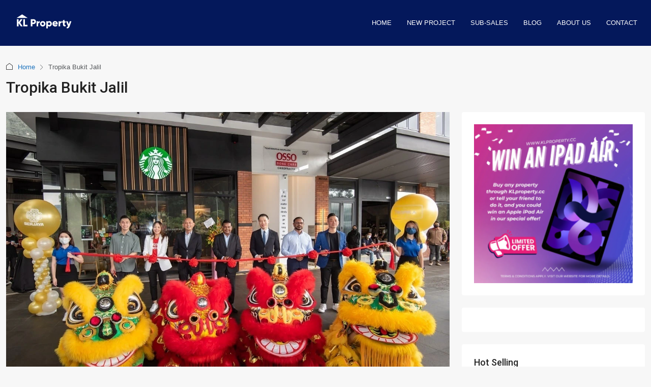

--- FILE ---
content_type: text/css
request_url: https://klproperty.cc/m1/wp-content/themes/houzez-child/style.css
body_size: 3258
content:
/*
Theme Name: Houzez Child
Theme URI: http://www.favethemes.com/
Author: Favethemes
Author URI: http://www.favethemes.com/
Description: Houzez is a premium WordPress theme for real estate agents where modern aesthetics are combined with tasteful simplicity, and where the ease of use is achieved without compromise in your ability to customise the design. Whether you are a real estate agent looking to build a website for your company or a web developer seeking a perfect WordPress theme for your next project, you are certain to appreciate the numerous features and benefits that our theme provides.
Version: 1.0
Tags: white, right-sidebar, left-sidebar, custom-colors, custom-menu, featured-images, post-formats, theme-options, translation-ready
License: GNU General Public License version 3.0
License URI: http://www.gnu.org/licenses/gpl-3.0.html
Text Domain: houzez
Template: houzez
*/


@import url("../houzez/style.css");

/* Your CSS code goes here
-------------------------------------- */
.item-price-wrap { margin: 0 0 0 0; }
.blog-post-content-widget a, .item-title a { color: #04185b !important; }
.adsh {
	font-size: 10px;
	margin-bottom: 0px;
	color: #aaa;
	text-align: center;
}
.back-to-top-wrap { bottom: 70px; }
/* Ensure embedded iframes are responsive */
iframe[width][height] {
    max-width: 100%;
    max-height: none;
}

/* Newsletter form inside footer - same dark blue background */

/* Form Container */
.wpcf7 .footer-form {
    background: transparent; /* Same as footer */
    padding: 0;
    margin: 0 auto;
    width: 100%;
    max-width: 400px;
    color: #ffffff;
    text-align: center;
}

/* Title */
.wpcf7 .footer-form h2 {
    font-size: 1.8em;
    margin-bottom: 20px;
    font-weight: 700;
    color: #ffffff;
}

/* Input Fields */
.wpcf7 .footer-form input[type="text"],
.wpcf7 .footer-form input[type="email"],
.wpcf7 .footer-form input[type="tel"] {
    width: 100%;
    padding: 12px 14px;
    margin-bottom: 12px;
    border-radius: 6px;
    border: 1px solid #cccccc;
    background: #ffffff;
    font-size: 1em;
    box-sizing: border-box;
    box-shadow: inset 0 1px 3px rgba(0,0,0,0.1);
}

/* Submit Button */
.wpcf7 .footer-form input[type="submit"] {
    background: #2563eb;
    color: #ffffff;
    padding: 12px 0;
    width: 100%;
    font-size: 1.1em;
    font-weight: 700;
    border: none;
    border-radius: 6px;
    cursor: pointer;
    transition: all 0.3s ease;
}

/* Submit Hover */
.wpcf7 .footer-form input[type="submit"]:hover {
    background: #1e40af;
    transform: scale(1.02);
}

/* Privacy Note */
.wpcf7 .footer-form .privacy-note {
    margin-top: 12px;
    font-size: 0.8em;
    color: #cbd5e1;
    opacity: 0.8;
}
/* ========================================================
    KL Property Premium Form Styling (Optimized Version)
======================================================== */

/* Form container */
.wpcf7 .post {
    background: linear-gradient(to bottom right, #1b3a70, #2151a1); /* Deep elegant blue */
    padding: 30px 25px;
    margin: 30px auto;
    border-radius: 25px;
    width: 100%;
    max-width: 400px;
    color: #ffffff;
    text-align: center;
    box-sizing: border-box;
    box-shadow: 0 8px 16px rgba(0, 0, 0, 0.15);
}

/* Headline */
.wpcf7 .post h2 {
    font-size: 1.8em;
    font-weight: 700;
	margin-top: 10px !important;
    margin-bottom: 10px;
    letter-spacing: 0.5px;
    line-height: 1.2;
}

/* Subtext */
.wpcf7 .post p {
    font-size: 1em;
    line-height: 1.5;
    color: #dbeafe;
    margin-bottom: 20px;
}

/* Input Fields */
.wpcf7 .post input[type="text"],
.wpcf7 .post input[type="email"],
.wpcf7 .post input[type="tel"],
.wpcf7 .post textarea {
    width: 100%;
    padding: 14px 16px;
    margin-bottom: 14px;
    border: 1px solid #ccc;
    border-radius: 8px;
    font-size: 1em;
    background: #ffffff;
    box-shadow: inset 0 1px 4px rgba(0, 0, 0, 0.05);
    transition: all 0.3s ease;
    box-sizing: border-box;
}

/* Field focus effect */
.wpcf7 .post input[type="text"]:focus,
.wpcf7 .post input[type="email"]:focus,
.wpcf7 .post input[type="tel"]:focus,
.wpcf7 .post textarea:focus {
    border-color: #3b82f6;
    background: #f0f4ff;
    box-shadow: 0 0 8px rgba(59, 130, 246, 0.4);
    outline: none;
}

/* Submit Button */
.wpcf7 .post input[type="submit"] {
    background: #ffffff;
    color: #1b3a70;
    padding: 14px 0;
    width: 100%;
    font-size: 1.1em;
    font-weight: 700;
    border: none;
    border-radius: 8px;
    cursor: pointer;
    transition: all 0.3s ease;
    margin-top: 10px;
}

/* Submit Button Hover */
.wpcf7 .post input[type="submit"]:hover {
    background: #3b82f6; /* Light Blue hover */
    color: #ffffff;
    transform: scale(1.02);
    box-shadow: 0 4px 10px rgba(59, 130, 246, 0.4);
}

/* Hide labels (if using placeholders) */
.wpcf7 .post label {
    display: none;
}

/* Trust Badge Styling (Secure Info Text) */
.wpcf7 .post .trust-badge {
    margin-top: 18px;
    font-size: 0.85em;
    color: #dbeafe;
    text-align: center;
    display: flex;
    justify-content: center;
    align-items: center;
    gap: 6px;
    opacity: 0.8;
}

/* Mobile Optimization */
@media (max-width: 480px) {
    .wpcf7 .post {
        padding: 25px 20px;
        border-radius: 20px;
    }
    .wpcf7 .post input[type="submit"] {
        font-size: 1.2em;
        padding: 16px 0;
    }
}


/* === Unified Section Background === */
.contact-page .wpcf7,
.contact-page .contact-detail-box {
  background: #ffffff;
  border-radius: 16px;
  padding: 32px 24px;
  box-shadow: 0 6px 16px rgba(0, 0, 0, 0.05);
}

/* === Form Fields === */
.contact-page .wpcf7 input[type="text"],
.contact-page .wpcf7 input[type="email"],
.contact-page .wpcf7 input[type="tel"],
.contact-page .wpcf7 textarea {
  width: 100%;
  padding: 14px 16px;
  border: 1px solid #d1d5db;
  border-radius: 10px;
  font-size: 14.5px;
  margin-top: 6px;
  margin-bottom: 16px;
  transition: 0.2s;
  color: #111827;
  background: #f9fafb;
}

.contact-page .wpcf7 input:focus,
.contact-page .wpcf7 textarea:focus {
  border-color: #0b1e63;
  background: #fff;
  outline: none;
}

/* === Label and Placeholder === */
.contact-page .wpcf7 label {
  font-weight: 600;
  font-size: 14px;
  color: #1f2937;
  display: block;
  margin-bottom: 4px;
}

.contact-page ::placeholder {
  color: #9ca3af;
}

/* === Submit Button === */
.contact-page .wpcf7 input[type="submit"] {
  background-color: #0b1e63;
  color: white;
  padding: 12px 24px;
  border: none;
  border-radius: 8px;
  font-weight: 600;
  cursor: pointer;
  transition: background-color 0.3s ease;
  margin-top: 10px;
}

.contact-page .wpcf7 input[type="submit"]:hover {
  background-color: #08174c;
}

/* === Response Message === */
.contact-page .wpcf7-response-output {
  background-color: #d1fae5;
  color: #065f46;
  padding: 14px 18px;
  border-radius: 8px;
  border: 1px solid #a7f3d0;
  font-size: 14px;
  margin-top: 20px;
}

/* Scrollable and styled table */
.post-content-wrap table {
  width: 100%;
  border-collapse: separate;
  border-spacing: 0;
  background: #fff;
  border: 1px solid #e0e0e0;
  box-shadow: 0 4px 8px rgba(0,0,0,0.05);
  border-radius: 8px;
  font-size: 16px;
  display: block;
  overflow-x: auto;       /* Enable scroll */
  white-space: nowrap;    /* Prevent wrap */
}

/* Table head row */
.post-content-wrap table thead {
  background-color: #f7f7f7;
}

/* Sticky header (optional) */
.post-content-wrap table thead th {
  position: sticky;
  top: 0;
  z-index: 2;
  background: #f7f7f7;
}

/* Table cells */
.post-content-wrap table th,
.post-content-wrap table td {
  border-right: 1px solid #e0e0e0;
  border-bottom: 1px solid #e0e0e0;
  padding: 14px 16px;
  text-align: left;
  vertical-align: top;
}

/* Remove right border on last column */
.post-content-wrap table th:last-child,
.post-content-wrap table td:last-child {
  border-right: none;
}

/* Row hover */
.post-content-wrap table tr:hover td {
  background-color: #f9f9f9;
}

/* Make first column bold */
.post-content-wrap table td:first-child {
  font-weight: bold;
}

/* Responsive tweak: smaller padding on mobile */
@media (max-width: 768px) {
  .post-content-wrap table {
    font-size: 14px;
  }

  .post-content-wrap table th,
  .post-content-wrap table td {
    padding: 10px 12px;
  }
}

.text-with-icon-body {
    text-align: justify !important;
    font-size: 14px;
}

.post-inner-wrap{
    text-align: justify;
}
.post-content-wrap{
    text-align: justify;
}
.post-title-wrap h2 a{
    color:#04185b;
    text-decoration:none;
}
a{
    text-decoration:none;
}
a:hover{
    color:#04185b;
}
.form-group {
    margin-bottom:12px;
}
.form-control-textarea{
  height: auto !important;
  min-height: 100px;
}
.blog-post-image-widget {
  width: 70px;
  flex: 0 0 70px;
}

.blog-post-image-widget img {
  width: 100% !important;
  height: auto;
  object-fit: cover;
  border-radius: 4px;
}
.widget_categories li.cat-item {
  display: flex;
  align-items: center;
  gap: 6px; /* controls spacing between name and count */
  white-space: nowrap;
}

.widget_categories li.cat-item a {
  flex-shrink: 0;
}

/* Title: 1 line max, strong */
.blog-post-content-widget h4 {
  display: -webkit-box;
  -webkit-line-clamp: 1;
  -webkit-box-orient: vertical;
  overflow: hidden;
  text-overflow: ellipsis;
  font-size: 14px;
  /*font-weight: 600;*/
  color: #04185b;
  margin: 0 0 2px;
  line-height: 1.4;
}

/* Excerpt: 2 lines max, lighter */
.blog-post-content-widget p {
  display: -webkit-box;
  -webkit-line-clamp: 2;
  -webkit-box-orient: vertical;
  overflow: hidden;
  text-overflow: ellipsis;
  font-size: 13px;
  color: #666;
  margin: 0;
  line-height: 1.5;
}

/* Make property titles in "Hot Selling" widget more readable */
.widget_houzez_properties .property-item-widget .right-property-item-widget-wrap h2.item-title {
  font-size: 14px !important;
  line-height: 1.5 !important;
  /*font-weight: 700;*/
  color: #002244;
  margin-bottom: 4px;
}

/* Tighter vertical spacing between posts */
.blog-post-item-widget.mt-4 {
  margin-top: 14px !important;
  padding-bottom: 10px;
  border-bottom: 1px solid #eee;
}

/* Force equal height across icon columns */
.text-with-icons-module .text-with-icon-item {
  display: flex;
  flex-direction: column;
  justify-content: start;
  align-items: center;
  text-align: center;
  padding: 20px;
  height: 100%;
}

.text-with-icons-module .text-with-icon-info {
  flex-grow: 1;
  display: flex;
  flex-direction: column;
  justify-content: flex-start;
}
.text-with-icon-module {
  margin-left: 30px !important;
}
/* Tighten spacing between fields */
.contact-form-wrapper .form-group {
  margin-bottom: 14px;
}

/* Reduce label and input spacing */
.contact-form-wrapper label {
  font-weight: 500;
  font-size: 15px;
  margin-bottom: 4px;
  display: block;
  color: #333;
}

/* Input and textarea styling */
.contact-form-wrapper input[type="text"],
.contact-form-wrapper input[type="email"],
.contact-form-wrapper input[type="tel"],
.contact-form-wrapper textarea {
  width: 100%;
  padding: 10px 12px;
  font-size: 15px;
  border: 1px solid #ccc;
  border-radius: 6px;
  background-color: #f9f9f9;
  transition: border-color 0.2s ease;
}

.contact-form-wrapper textarea {
  min-height: 100px;
}

/* Reduce top padding of the form intro */
.contact-form-wrapper .form-intro {
  font-size: 15px;
  margin-bottom: 18px;
}

/* Button spacing */
.contact-form-wrapper input[type="submit"] {
  margin-top: 10px;
  padding: 10px 24px;
  background: #003366;
  color: white;
  border: none;
  border-radius: 5px;
  font-size: 15px;
  cursor: pointer;
}

.contact-form-wrapper input[type="submit"]:hover {
  background: #005199;
}

.offcanvas {
  --bs-offcanvas-bg: transparent !important;
	border-right: none !important;
}
@media (max-width: 767.98px) {
    .list-view .btn-item {
        bottom:20px !important;
    }
}
/* Scrollable container in case table overflows on mobile */
.description-content {
  overflow-x: auto;
  -webkit-overflow-scrolling: touch;
}

/* Target only the table with class */
.description-content table {
  width: 100%;
  border-collapse: collapse;
  border: 1px solid #e0e0e0;
  background-color: #ffffff;
  box-shadow: 0 2px 6px rgba(0, 0, 0, 0.05);
  font-size: 14px;
  margin: 16px 0;
}

.description-content td {
  padding: 12px 14px;
  border: 1px solid #e0e0e0;
  vertical-align: top;
  text-align: left;
  word-break: break-word;
  color: #333;
}

/* Emphasize first column */
.description-content td:first-child {
  font-weight: bold;
  background-color: #f5f7fa;
  white-space: nowrap;
}

/* Optional zebra striping */
.description-content tr:nth-child(even) td {
  background-color: #fafafa;
}
.description-content {
    text-align: justify;
}


--- FILE ---
content_type: image/svg+xml
request_url: https://klproperty.cc/m1/wp-content/uploads/2025/08/logo.svg
body_size: 785
content:
<?xml version="1.0" encoding="utf-8"?>
<!-- Generator: Adobe Illustrator 25.3.1, SVG Export Plug-In . SVG Version: 6.00 Build 0)  -->
<svg version="1.1" id="Layer_1" xmlns="http://www.w3.org/2000/svg" xmlns:xlink="http://www.w3.org/1999/xlink" x="0px" y="0px"
	 viewBox="0 0 300 60" style="enable-background:new 0 0 300 60;" xml:space="preserve">
<style type="text/css">
	.st0{fill:#FFFFFF;}
</style>
<g>
	<g>
		<path class="st0" d="M57.85,49.44L48.82,36.4v13.04h-6.45V21.25h6.45V33.5l8.61-12.24h7.33l-9.51,13.72l9.9,14.45
			C65.16,49.44,57.85,49.44,57.85,49.44z"/>
		<path class="st0" d="M84.1,43.26v6.2H67.6V21.27h6.45v21.99C74.05,43.26,84.1,43.26,84.1,43.26z"/>
		<path class="st0" d="M117.52,30.93c0,5.36-4.3,9.66-9.87,9.66h-4.23v8.85h-6.45V21.25h10.68
			C113.21,21.27,117.52,25.57,117.52,30.93z M111.07,30.93c0-2.05-1.45-3.63-3.42-3.63h-4.23v7.25h4.23
			C109.62,34.56,111.07,32.98,111.07,30.93z"/>
		<path class="st0" d="M132.21,28.92v6.84c-2.5-0.39-6.03,0.6-6.03,4.59v9.1h-6.03V29.31h6.03v3.59
			C126.97,30.2,129.68,28.92,132.21,28.92z"/>
		<path class="st0" d="M133.42,39.39c0-6,4.75-10.64,10.68-10.64c5.92,0,10.68,4.62,10.68,10.64c0,6-4.75,10.64-10.68,10.64
			C138.17,50.02,133.42,45.38,133.42,39.39z M148.72,39.39c0-2.86-2.01-4.75-4.62-4.75s-4.62,1.9-4.62,4.75
			c0,2.86,2.01,4.75,4.62,4.75S148.72,42.24,148.72,39.39z"/>
		<path class="st0" d="M179.84,39.39c0,6-4.34,10.64-9.62,10.64c-2.71,0-4.68-0.92-6-2.46v9.94h-6.03V29.31h6.03v1.9
			c1.33-1.52,3.31-2.46,6-2.46C175.48,28.75,179.84,33.39,179.84,39.39z M173.79,39.39c0-3.03-2.01-4.91-4.79-4.91
			s-4.79,1.9-4.79,4.91c0,3.03,2.01,4.91,4.79,4.91S173.79,42.41,173.79,39.39z"/>
		<path class="st0" d="M193.48,44.61c1.65,0,3.06-0.64,3.87-1.52l4.83,2.78c-1.97,2.74-4.94,4.15-8.78,4.15
			c-6.88,0-11.15-4.62-11.15-10.64c0-6,4.34-10.64,10.71-10.64c5.88,0,10.22,4.55,10.22,10.64c0,0.85-0.08,1.65-0.24,2.42h-14.3
			C189.41,43.9,191.27,44.61,193.48,44.61z M197.19,37.28c-0.64-2.33-2.46-3.18-4.27-3.18c-2.29,0-3.83,1.13-4.4,3.18H197.19z"/>
		<path class="st0" d="M218.69,28.92v6.84c-2.5-0.39-6.03,0.6-6.03,4.59v9.1h-6.03V29.31h6.03v3.59
			C213.44,30.2,216.15,28.92,218.69,28.92z"/>
		<path class="st0" d="M229.76,35.12v7.12c0,1.73,1.48,1.9,4.15,1.73v5.47c-7.89,0.81-10.19-1.58-10.19-7.2v-7.12h-3.21v-5.79h3.21
			V25.5l6.03-1.8v5.64h4.15v5.79H229.76z"/>
		<path class="st0" d="M256.84,29.31l-6.88,19.53c-2.26,6.41-5.85,8.95-11.48,8.66v-5.64c2.82,0,4.15-0.88,5.04-3.35l-8.01-19.21
			h6.65l4.47,12.33l3.78-12.33H256.84z"/>
	</g>
	<polygon class="st0" points="63.03,16.31 41.53,16.31 52.28,9.39 63.03,2.47 73.78,9.39 84.53,16.31 	"/>
</g>
</svg>
